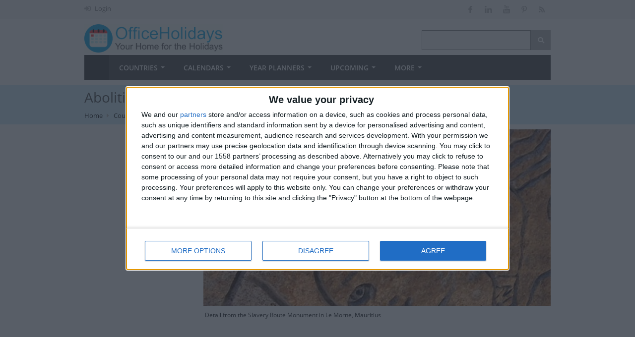

--- FILE ---
content_type: text/html; charset=UTF-8
request_url: https://www.officeholidays.com/holidays/mauritius/mauritius-abolition-of-slavery
body_size: 9961
content:
<!DOCTYPE html>
<!--[if IE 8 ]><html class="ie ie8" lang="en"> <![endif]-->
<!--[if (gte IE 9)|!(IE)]><!--><html lang="en" xmlns="http://www.w3.org/1999/xhtml"> <!--<![endif]-->
<head>
<!-- InMobi Choice. Consent Manager Tag v3.0 (for TCF 2.2) -->
<script type="text/javascript" async=true>
(function() {
  var host = window.location.hostname;
  var element = document.createElement('script');
  var firstScript = document.getElementsByTagName('script')[0];
  var url = 'https://cmp.inmobi.com'
    .concat('/choice/', '_3SDpRuY5qwuq', '/', host, '/choice.js?tag_version=V3');
  var uspTries = 0;
  var uspTriesLimit = 3;
  element.async = true;
  element.type = 'text/javascript';
  element.src = url;

  firstScript.parentNode.insertBefore(element, firstScript);

  function makeStub() {
    var TCF_LOCATOR_NAME = '__tcfapiLocator';
    var queue = [];
    var win = window;
    var cmpFrame;

    function addFrame() {
      var doc = win.document;
      var otherCMP = !!(win.frames[TCF_LOCATOR_NAME]);

      if (!otherCMP) {
        if (doc.body) {
          var iframe = doc.createElement('iframe');

          iframe.style.cssText = 'display:none';
          iframe.name = TCF_LOCATOR_NAME;
          doc.body.appendChild(iframe);
        } else {
          setTimeout(addFrame, 5);
        }
      }
      return !otherCMP;
    }

    function tcfAPIHandler() {
      var gdprApplies;
      var args = arguments;

      if (!args.length) {
        return queue;
      } else if (args[0] === 'setGdprApplies') {
        if (
          args.length > 3 &&
          args[2] === 2 &&
          typeof args[3] === 'boolean'
        ) {
          gdprApplies = args[3];
          if (typeof args[2] === 'function') {
            args[2]('set', true);
          }
        }
      } else if (args[0] === 'ping') {
        var retr = {
          gdprApplies: gdprApplies,
          cmpLoaded: false,
          cmpStatus: 'stub'
        };

        if (typeof args[2] === 'function') {
          args[2](retr);
        }
      } else {
        if(args[0] === 'init' && typeof args[3] === 'object') {
          args[3] = Object.assign(args[3], { tag_version: 'V3' });
        }
        queue.push(args);
      }
    }

    function postMessageEventHandler(event) {
      var msgIsString = typeof event.data === 'string';
      var json = {};

      try {
        if (msgIsString) {
          json = JSON.parse(event.data);
        } else {
          json = event.data;
        }
      } catch (ignore) {}

      var payload = json.__tcfapiCall;

      if (payload) {
        window.__tcfapi(
          payload.command,
          payload.version,
          function(retValue, success) {
            var returnMsg = {
              __tcfapiReturn: {
                returnValue: retValue,
                success: success,
                callId: payload.callId
              }
            };
            if (msgIsString) {
              returnMsg = JSON.stringify(returnMsg);
            }
            if (event && event.source && event.source.postMessage) {
              event.source.postMessage(returnMsg, '*');
            }
          },
          payload.parameter
        );
      }
    }

    while (win) {
      try {
        if (win.frames[TCF_LOCATOR_NAME]) {
          cmpFrame = win;
          break;
        }
      } catch (ignore) {}

      if (win === window.top) {
        break;
      }
      win = win.parent;
    }
    if (!cmpFrame) {
      addFrame();
      win.__tcfapi = tcfAPIHandler;
      win.addEventListener('message', postMessageEventHandler, false);
    }
  };

  makeStub();

  var uspStubFunction = function() {
    var arg = arguments;
    if (typeof window.__uspapi !== uspStubFunction) {
      setTimeout(function() {
        if (typeof window.__uspapi !== 'undefined') {
          window.__uspapi.apply(window.__uspapi, arg);
        }
      }, 500);
    }
  };

  var checkIfUspIsReady = function() {
    uspTries++;
    if (window.__uspapi === uspStubFunction && uspTries < uspTriesLimit) {
      console.warn('USP is not accessible');
    } else {
      clearInterval(uspInterval);
    }
  };

  if (typeof window.__uspapi === 'undefined') {
    window.__uspapi = uspStubFunction;
    var uspInterval = setInterval(checkIfUspIsReady, 6000);
  }
})();
</script>
<!-- End InMobi Choice. Consent Manager Tag v3.0 (for TCF 2.2) -->
<!-- Google tag (gtag.js) -->
<script async src="https://www.googletagmanager.com/gtag/js?id=G-NTLJCTY7H2"></script>
<script>
  window.dataLayer = window.dataLayer || [];
  function gtag(){dataLayer.push(arguments);}
  gtag('js', new Date());

  gtag('config', 'G-NTLJCTY7H2');
</script>


<link rel="preconnect" href="https://a.pub.network/" crossorigin />
<link rel="preconnect" href="https://b.pub.network/" crossorigin />
<link rel="preconnect" href="https://c.pub.network/" crossorigin />
<link rel="preconnect" href="https://d.pub.network/" crossorigin />
<link rel="preconnect" href="https://c.amazon-adsystem.com" crossorigin />
<link rel="preconnect" href="https://s.amazon-adsystem.com" crossorigin />
<link rel="preconnect" href="https://btloader.com/" crossorigin />
<link rel="preconnect" href="https://api.btloader.com/" crossorigin />
<link rel="preconnect" href="https://confiant-integrations.global.ssl.fastly.net" crossorigin />
<link rel="stylesheet" href="https://a.pub.network/officeholidays-com/cls.css">

<script data-cfasync="false" type="text/javascript">
  var freestar = freestar || {};
  freestar.queue = freestar.queue || [];
  freestar.config = freestar.config || {};
  freestar.config.enabled_slots = [];
  freestar.initCallback = function () { (freestar.config.enabled_slots.length === 0) ? freestar.initCallbackCalled = false : freestar.newAdSlots(freestar.config.enabled_slots) }
</script>
<script src="https://a.pub.network/officeholidays-com/pubfig.min.js" data-cfasync="false" async></script>

<!-- Basic Page Needs
================================================== -->
<meta charset="utf-8">
<title itemprop="name">Abolition of Slavery in Mauritius in 2026 | Office Holidays</title>
<meta name="description" content="Read about Abolition of Slavery in Mauritius in 2026. Abolition of Slavery is a public holiday celebrated in Mauritius on February 1st. This holiday commemorates the end of slavery on 1 February 1835." />
<meta property="og:locale" content="en_US" />
<meta property="og:type" content="article" />
<meta property="og:title" content="Abolition of Slavery in Mauritius in 2026 | Office Holidays" />
<meta property="og:description" content="Read about Abolition of Slavery in Mauritius in 2026. Abolition of Slavery is a public holiday celebrated in Mauritius on February 1st. This holiday commemorates the end of slavery on 1 February 1835." />
<meta property="og:site_name" content="Office Holidays" />
<meta property="article:publisher" content="https://facebook.com/officeholidays" />
<meta name="twitter:card" content="article" />
<meta name="twitter:description" content="Read about Abolition of Slavery in Mauritius in 2026. Abolition of Slavery is a public holiday celebrated in Mauritius on February 1st. This holiday commemorates the end of slavery on 1 February 1835." />
<meta name="twitter:title" content="Abolition of Slavery in Mauritius in 2026 | Office Holidays" />
<meta name="twitter:site" content="@officeholidays" />
<meta name="twitter:creator" content="@officeholidays" />
<!-- Mobile Specific Metas
================================================== -->
<meta name="viewport" content="width=device-width, initial-scale=1, maximum-scale=2">
<meta name="Keywords" content="Abolition of Slavery, , Mauritian holidays, offices, national holidays, public holidays, observances, festivals, diversity, global awareness, list of international holidays, international holidays, daily holidays" />
<link rel="image_src" href="https://static.officeholidays.com/images/935x475c/mauritius-slavery-monument-01.jpg" />
<link rel="canonical" href="https://www.officeholidays.com/holidays/mauritius/mauritius-abolition-of-slavery">
<meta property="og:url" content="https://www.officeholidays.com/holidays/mauritius/mauritius-abolition-of-slavery" />
<!--<link rel="amphtml" href="https://www.officeholidays.com/amp/holidays/mauritius/mauritius-abolition-of-slavery">-->
<meta property="og:image" content="https://static.officeholidays.com/images/935x475c/mauritius-slavery-monument-01.jpg" />
<script type="application/ld+json">
        {
            "@context": "http://schema.org",
            "@type": "Article",
                        "mainEntityOfPage": "https://www.officeholidays.com/holidays/mauritius/mauritius-abolition-of-slavery",
                        "headline": "Abolition of Slavery in Mauritius in 2026 | Office Holidays",
            "description": "Read about Abolition of Slavery in Mauritius in 2026. Abolition of Slavery is a public holiday celebrated in Mauritius on February 1st. This holiday commemorates the end of slavery on 1 February 1835.",
            "datePublished": "2020-01-01T12:02:41Z",
            "dateModified": "2020-01-01T12:02:41Z",
            "author": {
            "@type": "Person",
            "name": "Toby Shaw"
        },
        "publisher": {
        "@type": "Organization",
        "name": "Office Holidays Ltd.",
        "sameAs":["https://facebook.com/officeholidays","https://uk.pinterest.com/officeholidays/","https://twitter.com/officeholidays"],
        "logo": {
        "@type": "ImageObject",
        "url": "https://www.officeholidays.com/images/logos/amp-officeholidays-logo-wide.png","width":600,"height":60
    }
},
"image": [
"https://static.officeholidays.com/images/1280x853c/mauritius-slavery-monument-01.jpg"
]
}
</script>

<!-- CSS
================================================== -->
<link rel="stylesheet" href="https://www.officeholidays.com/css/combined-min.css">
<link rel="stylesheet" href="https://www.officeholidays.com/css/style-min.css">
<style type="text/css">
    @font-face{font-family:"Font Awesome 5 Free";font-style:normal;font-weight:900;font-display:auto;src:url(/webfonts/fa-solid-900.eot);src:url(/webfonts/fa-solid-900.eot?#iefix) format("embedded-opentype"),url(/webfonts/fa-solid-900.woff2) format("woff2"),url(/webfonts/fa-solid-900.woff) format("woff"),url(/webfonts/fa-solid-900.ttf) format("truetype"),url(/webfonts/fa-solid-900.svg#fontawesome) format("svg")}.fa{font-family:"Font Awesome 5 Free";font-weight:900}
    .fa,.fab,.fal,.far,.fas{-moz-osx-font-smoothing:grayscale;-webkit-font-smoothing:antialiased;display:inline-block;font-style:normal;font-variant:normal;text-rendering:auto;line-height:1}.fa-angle-left:before{content:"\f104"}.fa-angle-right:before{content:"\f105"}.fa-search:before{content:"\f002";font-weight: 900}.fa-bars:before{content:"\f0c9"}.fa-arrow-left:before{content:"\f060"}.fa-arrow-right:before{content:"\f061"}.fa-sign-in-alt:before{content:"\f2f6"}.fa-info-circle:before{content:"\f05a"}.fa-calendar-alt:before{content:"\f073"}.fa-utensils:before{content:"\f2e7"}
    button,.top-bar-dropdown ul li a:hover,.skill-bar-value,.counter-box.colored,.pagination .current,.pagination ul li a:hover,.pagination-next-prev ul li a:hover,.tabs-nav li.active a,.dropcap.full,.highlight.color,.ui-accordion .ui-accordion-header-active:hover,.ui-accordion .ui-accordion-header-active,.trigger.active a,.trigger.active a:hover,.share-buttons ul li:first-child a,a.caption-btn:hover,.mfp-close:hover,.mfp-arrow:hover,.img-caption:hover figcaption,#price-range .ui-state-default,.selectricItems li:hover,.product-categories .img-caption:hover figcaption,.rsDefault .rsThumbsArrow:hover,.customSelect .selectList dd.hovered,.qtyplus:hover,.qtyminus:hover,a.calculate-shipping:hover,.og-close:hover,.tags a:hover{background:#1077a2}.top-search button:hover,.cart-buttons a,.cart-buttons a.checkout,.menu>li:hover .current,.menu>li.sfHover .current,.menu>li:hover,.menu>li.sfHover,li.dropdown ul li a:hover,#jPanelMenu-menu li a:hover,input[type=button],input[type=submit],a.button.color,a.button.dark:hover,a.button.gray:hover,.icon-box:hover span,.tp-leftarrow:hover,.tp-rightarrow:hover,.sb-navigation-left:hover,.sb-navigation-right:hover,.product-discount,.newsletter-btn,#categories li a:hover,#categories li a.active,.flexslider .flex-prev:hover,.flexslider .flex-next:hover,.rsDefault .rsArrowIcn:hover,.hover-icon,#backtotop a:hover,#filters a:hover,#filters a.selected,table.country-table th{background-color:#1077a2!important}a,.happy-clients-author,#categories li li a.active span,#categories li li a.active,#additional-menu ul li a:hover,#additional-menu ul li a:hover span,.mega a:hover,.mega ul li p a,#not-found i,.dropcap,.list-1.color li:before,.list-2.color li:before,.list-3.color li:before,.list-4.color li:before,.comment-by span.reply a:hover,.comment-by span.reply a:hover i,#categories li ul li a:hover span,#categories li ul li a:hover,table .cart-title a:hover,.st-val a:hover,.meta a:hover{color:#1077a2}.menu>li.dropdown li.sfHover{background-color:#1077a2}.dropdown ul{background-color:#606060}#jPanelMenu-menu a.current{background:#1077a2!important}.current-page{background-color:#1077a2!important}blockquote{border-left:4px solid #1077a2}.categories li a:hover{color:#1077a2!important}
</style>
<link rel="stylesheet" href="https://www.officeholidays.com/css/print.css" type="text/css" media="print" />

<script
   src="https://code.jquery.com/jquery-2.2.4.min.js"
  integrity="sha256-BbhdlvQf/xTY9gja0Dq3HiwQF8LaCRTXxZKRutelT44="
  crossorigin="anonymous"></script>
<script src="/js/jquery.lazyload-any.js"></script>
<script type='text/javascript' src='https://platform-api.sharethis.com/js/sharethis.js#property=65d84b5c1eabb90019a5497c&product=sop' async='async'></script>


<link rel="stylesheet" href="/css/holiday-event.css">
<link rel="preload" href="/css/all-flags.css" as="style">
<link rel="stylesheet" href="/css/all-flags.css">
<!-- Please call pinit.js only once per page -->
<script type="text/javascript" defer data-pin-color="red" data-pin-height="28" data-pin-hover="true" src="//assets.pinterest.com/js/pinit.js"></script>


<!--[if lt IE 9]>
	<script src="http://html5shim.googlecode.com/svn/trunk/html5.js"></script>
<![endif]-->

</head>

<body class="boxed">
<div id="wrapper" >

<!-- Top Bar
================================================== -->

<!-- Top Bar Menu -->
<div id="top-bar">
	<div class="container hide-mobile">
		<div class="eight columns">
			<ul class="top-bar-menu">
													                	<li><i class="fa fa-sign-in-alt"></i> <a href="https://www.officeholidays.com/login">Login</a></li>
	                	                        			</ul>
		</div>

		<!-- Social Icons -->
		<div class="eight columns">
			<ul class="social-icons">
				<li><a class="facebook tooltip bottom" href="https://www.facebook.com/officeholidays" title="Like Office Holidays on Facebook" target="_blank" rel="noopener"><i class="icon-facebook"></i></a></li>
				<!--<li><a class="twitter tooltip bottom" href="https://x.com/officeholidays" title="Follow Office Holidays on X" target="_blank" rel="noopener"><i class="icon-twitter"></i></a></li>-->
				<li><a class="linkedin  tooltip bottom" href="https://www.linkedin.com/company/office-holidays" title="Follow Office Holidays on LinkedIn" target="_blank" rel="noopener"><i class="icon-linkedin"></i></a></li>
                <li><a class="youtube  tooltip bottom" href="https://www.youtube.com/channel/UCdav48fWCT1EMokkrsVfGtw" title="Subscribe to Office Holidays channel on YouTube" target="_blank" rel="noopener"><i class="icon-youtube"></i></a></li>
				<li><a class="pinterest tooltip bottom" href="https://uk.pinterest.com/officeholidays/" title="Follow Office Holidays on Pinterest" target="_blank" rel="noopener"><i class="icon-pinterest"></i></a></li>
                <li><a class="rss tooltip bottom" href="https://www.officeholidays.com/rss/all_holidays" title="RSS feed of upcoming holidays" target="_blank"><i class="icon-rss"></i></a></li>
			</ul>
		</div>
	</div>
</div>

<div class="clearfix"></div>

<!-- Header
	================================================== -->
	<div class="container" id="header">
		<!-- Logo -->
		<div class="eight columns">
			<div id="logo">
				<a href="https://www.officeholidays.com"><img src="https://static.officeholidays.com/images/280x57c/ohv2_blue.gif" alt="Office Holidays" width="280" height="57"/></a>
			</div>
		</div>


		<div class="eight columns">



			<!-- Search -->
			<nav class="top-search">
				<form method="get" action="/search">
					<button><i class="fa fa-search"></i></button>
					<input type="text" class="search-text-box" name="q"/>
				</form>
			</nav>

		</div>

	</div>

<!-- Navigation
================================================== -->

<div class="container" id="navigation-container">
    <div class="sixteen columns">

        <a href="#menu" class="menu-trigger"><i class="fa fa-bars" style="font-weight:900;"></i></a><a class="menu-right" style="float:right; width:220px; margin: 10px 0 0px 0;" href="https://www.officeholidays.com"><img src="https://static.officeholidays.com/images/logos/oh-logo-265.png" alt="Office Holidays logo"></a>

        <nav id="navigation">
            <ul class="menu" id="responsive">

                <li><a href="https://www.officeholidays.com" class="current homepage" id="current">Home</a></li>
                                            				                            <li class="mobile_show"><a href="https://www.officeholidays.com/login">Login</a></li>
                                                                            <li class="dropdown">
                    <a href="https://www.officeholidays.com/countries">Countries</a>
                    <ul>
                        <li><a href="https://www.officeholidays.com/countries">All Countries</a></li>
                        <li><a href="https://www.officeholidays.com/countries/by-continent">by Region</a></li>
                        <li><a href="https://www.officeholidays.com/national-days">National Days <i class="mini-white mini-ico-play" style="float:right"></i></a>
                            <ul class="hide_mobile">
                                <li><a href="https://www.officeholidays.com/upcoming/national-days">Upcoming</a></li>
                                <li><a href="https://www.officeholidays.com/national-days">All Countries</a></li>
                                <li><a href="https://www.officeholidays.com/national-days/independence">Independence Days</a></li>
                            </ul>
                        </li>
                    </ul>
                </li>

                <li class="dropdown">
                    <a href="https://www.officeholidays.com/calendars/2026">Calendars</a>
                    <ul>
                         <li>
                            <a href="https://www.officeholidays.com/calendars/2026">2026 <i class="mini-white mini-ico-play" style="float:right"></i></a>
                        </li>
                        <li>
                            <a href="https://www.officeholidays.com/calendars/2025">2025 <i class="mini-white mini-ico-play" style="float:right"></i></a>
                                     <ul class="hide_mobile">
                                <li><a href="https://www.officeholidays.com/calendars/2025/01">January</a></li>
                                <li><a href="https://www.officeholidays.com/calendars/2025/02">February</a></li>
                                <li><a href="https://www.officeholidays.com/calendars/2025/03">March</a></li>
                                <li><a href="https://www.officeholidays.com/calendars/2025/04">April</a></li>
                                <li><a href="https://www.officeholidays.com/calendars/2025/05">May</a></li>
                                <li><a href="https://www.officeholidays.com/calendars/2025/06">June</a></li>
                                <li><a href="https://www.officeholidays.com/calendars/2025/07">July</a></li>
                                <li><a href="https://www.officeholidays.com/calendars/2025/08">August</a></li>
                                <li><a href="https://www.officeholidays.com/calendars/2025/09">September</a></li>
                                <li><a href="https://www.officeholidays.com/calendars/2025/10">October</a></li>
                                <li><a href="https://www.officeholidays.com/calendars/2025/11">November</a></li>
                                <li><a href="https://www.officeholidays.com/calendars/2025/12">December</a></li>
                            </ul>
                        </li>
                        <li>
                            <a href="https://www.officeholidays.com/calendars/2024">2024 <i class="mini-white mini-ico-play" style="float:right"></i></a>
                        </li>
                        <li>
                            <a href="https://www.officeholidays.com/calendars/2023">2023 <i class="mini-white mini-ico-play" style="float:right"></i></a>

                        </li>
                        <li>
                            <a href="https://www.officeholidays.com/calendars/2022">2022 <i class="mini-white mini-ico-play" style="float:right"></i></a>

                        </li>
                    </ul>
                </li>
                <li class="dropdown">
                    <a href="https://www.officeholidays.com/calendars/planners">Year Planners</a>
                    <ul>
                        <li><a href="https://www.officeholidays.com/calendars/planners/2026">2026</a></li>
                        <li><a href="https://www.officeholidays.com/calendars/planners/2025">2025</a></li>
                        <li><a href="https://www.officeholidays.com/calendars/planners/2024">2024</a></li>

<!--                       <li><a href="https://www.officeholidays.com/members/calendars/planners/custom/create" rel=”nofollow”>Custom Planners&nbsp;&nbsp;<i class="fas fa-lock"></i></a> </li>-->
                    </ul>
                </li>
                <li class="dropdown">
                    <a href="https://www.officeholidays.com/upcoming/week">Upcoming</a>
                    <ul>
                        <li><a href="https://www.officeholidays.com/day">Today</a></li>
                        <li><a href="https://www.officeholidays.com/upcoming/month">Next 30 Days</a></li>
                        <li><a href="https://www.officeholidays.com/upcoming/week">Next 7 Days</a></li>
                        <li><a href="https://www.officeholidays.com/upcoming/national-days">National Days</a></li>
                        <li>
                            <a href="https://www.officeholidays.com/upcoming/religious">Religious Holidays <i class="mini-white mini-ico-play" style="float:right"></i></a>
                            <ul class="hide_mobile">
                                <li><a href="https://www.officeholidays.com/upcoming/religious/buddhist">Buddhist</a></li>
                                <li><a href="https://www.officeholidays.com/upcoming/religious/christian">Christian</a></li>
                                <li><a href="https://www.officeholidays.com/upcoming/religious/hindu">Hindu</a></li>
                                <li><a href="https://www.officeholidays.com/upcoming/religious/islamic">Islamic</a></li>
                                <li><a href="https://www.officeholidays.com/upcoming/religious/jewish">Jewish</a></li>
                            </ul>
                        </li>
                        <li><a href="https://www.officeholidays.com/upcoming/countdown">Countdown</a></li>
                    </ul>
                </li>
                           <li class="dropdown">
                    <a href="#">More</a>
                    <ul>
                        <li><a href="https://blog.officeholidays.com/">Blog</a></li>
                        <li><a href="https://www.officeholidays.com/diversity-months">Diversity Months</a></li>
                        <li><a href="https://www.officeholidays.com/facts">Holiday Facts</a></li>
                        <li><a href="https://www.officeholidays.com/news">Holiday News</a></li>
                        <li><a href="https://www.officeholidays.com/holiday-information">Holiday Pay Rules</a></li>
                    </ul>
                </li>
            </ul>
        </nav>
    </div>
</div>




    <!-- Headerbar
================================================== -->
<section class="titlebar">
<div class="container">
	<div class="sixteen columns">
		<h1 class="nav_h1"  itemprop="headline">Abolition of Slavery in Mauritius in 2026</h1>
            <nav id="breadcrumbs">
	    <ul>
	        
	            	                <li><a href="https://www.officeholidays.com">Home</a></li>
	            
	        
	            	                <li><a href="https://www.officeholidays.com/countries">Countries</a></li>
	            
	        
	            	                <li><a href="https://www.officeholidays.com/countries/mauritius">Mauritius</a></li>
	            
	        
	            	                <li class="remarks">Abolition of Slavery</li>
	            
	        	    </ul>
	</nav>

	</div>
</div>
</section>

<div class="container">

    <div class="sidebar columns">
        <div class="widget margin-top-0">
      <div class="clearfix"></div>
<div id="sticker">
     <style type="text/css">
         .sidebar_ad { display:none; }
         .sidebar_wide_ad { display:none; }
          @media  screen and (min-width:768px) and (max-width:1290px) {.sidebar_ad { display:inline-block;}}
         @media  screen and (min-width:1291px) {.sidebar_wide_ad { display:inline-block;}}
         </style>
<div class="sidebar_wide_ad">
<div align="center" data-freestar-ad="__300x600" id="officeholidays_right_rail_1">
  <script data-cfasync="false" type="text/javascript">
    freestar.config.enabled_slots.push({ placementName: "officeholidays_right_rail_1", slotId: "officeholidays_right_rail_1" });
  </script>
</div>
</div>

<div class="sidebar_ad">
<div align="center" data-freestar-ad="__300x600" id="officeholidays_right_rail_2">
  <script data-cfasync="false" type="text/javascript">
    freestar.config.enabled_slots.push({ placementName: "officeholidays_right_rail_2", slotId: "officeholidays_right_rail_2" });
  </script>
</div>
</div>

</div>
</div>
    </div>

    <div class="twelve columns">
        <style>
.acct { background-color: #617C77;}
.acct span a,.acct td,.acct td a,.acct{color:#FFF}
.acct{background-color:red}
</style>
<script>
$(function(){
    $(".holiday-listing").tipTip();
});
</script>
<script type="text/javascript">
                $(document).ready(function() {
                    var $accor = $('.accordion-table');

                    $accor.each(function() {
                        $(this).find('.at-content').hide();
                        $(this).find('.at-header').addClass('at-inactive');
                    });

                    $(document).on('click', '.at-header', function(e) {
                        var location = $(this).parent();

                        if( location.find('.at-content').first().is(':hidden') ) {
                            location.find('.at-header').first().removeClass('at-inactive');
                            location.find('.at-header').first().addClass('at-active');
                            location.find('.at-header-year').first().addClass('at-active-bold');
                            location.find('.at-header-dates').first().addClass('at-active-hide');
                            location.find('.at-header-place').first().addClass('at-active-hide');
                            location.find('.at-content').first().slideDown(300);
                        } else {
                            location.find('.at-header').first().removeClass('at-active');
                            location.find('.at-active-hide').removeClass('at-active-hide');
                            location.find('.at-active-bold').removeClass('at-active-bold');
                            location.find('.at-header').first().addClass('at-inactive');
                            location.find('.at-content').first().slideUp(300);
                        }
                        e.preventDefault();
                    });
                });
                </script>
<article class="post single">
<figure>
        <img itemprop="image" src="https://static.officeholidays.com/images/935x475c/mauritius-slavery-monument-01.jpg" alt="Abolition of Slavery in Mauritius in 2026" /><br />
       <figcaption class="attribution">
<i class="fa fa-camera"></i>
Detail from the Slavery Route Monument in Le Morne, Mauritius
    </figcaption>
</figure>
     <!-- Tag ID: officeholidays_leaderboard_atf -->
<div align="center" data-freestar-ad="__336x280 __336x280" id="officeholidays_leaderboard_atf">
  <script data-cfasync="false" type="text/javascript">
    freestar.config.enabled_slots.push({ placementName: "officeholidays_leaderboard_atf", slotId: "officeholidays_leaderboard_atf" });
  </script>
</div>

        <table class="year-table half">
            

            <tr>
                <th colspan="4" scope="col" class="table-header"><i class="fa fa-clock"></i>&nbsp;&nbsp;How long until Abolition of Slavery?</th>
            </tr>
            <tr>
                
                                 <td colspan="4" scope="col">

                    Abolition of Slavery
                    <span class="date-duration"  data-eventdate="2026-02-01">
                    </span>

                </td>


                                                </tr>

            <tr><th colspan="4" class="table-header"><i class="fa fa-calendar"></i>&nbsp;&nbsp;Dates of Abolition of Slavery in Mauritius</th></tr>
            <tr><td colspan="4">

                
                <div class="accordion-table">
                    


                    
                                            <div class="at-year">
                            <!-- 2.a if more than one year -->
                                                        <!-- 2.d -->
                            <div class="at-region-date at-date country">
                                <span class="at-header-year">2027</span> <span class="at-header-place-single">Mauritius</span>
                                <span class="at-header-dates">Mon, Feb 1</span> <span class="at-header-type">National Holiday</span>
                            </div>
                                                    </div>
                                    


                    
                                            <div class="at-year year">
                            <!-- 2.a if more than one year -->
                                                        <!-- 2.d -->
                            <div class="at-region-date at-date country">
                                <span class="at-header-year">2026</span> <span class="at-header-place-single">Mauritius</span>
                                <span class="at-header-dates">Sun, Feb 1</span> <span class="at-header-type">National Holiday</span>
                            </div>
                                                    </div>
                                    


                    
                                            <div class="at-year">
                            <!-- 2.a if more than one year -->
                                                        <!-- 2.d -->
                            <div class="at-region-date at-date country">
                                <span class="at-header-year">2025</span> <span class="at-header-place-single">Mauritius</span>
                                <span class="at-header-dates">Sat, Feb 1</span> <span class="at-header-type">National Holiday</span>
                            </div>
                                                    </div>
                                    


                    
                                            <div class="at-year">
                            <!-- 2.a if more than one year -->
                                                        <!-- 2.d -->
                            <div class="at-region-date at-date country">
                                <span class="at-header-year">2024</span> <span class="at-header-place-single">Mauritius</span>
                                <span class="at-header-dates">Thu, Feb 1</span> <span class="at-header-type">National Holiday</span>
                            </div>
                                                    </div>
                                    


                    
                                            <div class="at-year">
                            <!-- 2.a if more than one year -->
                                                        <!-- 2.d -->
                            <div class="at-region-date at-date country">
                                <span class="at-header-year">2023</span> <span class="at-header-place-single">Mauritius</span>
                                <span class="at-header-dates">Wed, Feb 1</span> <span class="at-header-type">National Holiday</span>
                            </div>
                                                    </div>
                                                    </div>
            
            </td></tr>
            
                        <tr>
                <th colspan="4" class="table-header"><i class="fa fa-question-circle"></i>&nbsp;&nbsp;Summary</th>
            </tr>
            <tr>
                <td colspan="4"><P>Slavery was abolished in Mauritius on February 1st 1835, the last of the British colonies to do so</P></td>
            </tr>
            
            
            
            
        
             </table>

    <div itemprop="articleBody">
    <h2>When is Abolition of Slavery Day?</h2><p>Abolition of Slavery is a public holiday celebrated in Mauritius on February 1st.</p>
<p>Also known as Abolition Day, this holiday commemorates the end of slavery in Mauritius, on this day in 1835.</p>
<h2>History of Abolition of Slavery Day</h2>
<p>In 1638, the Dutch East India Company established a settlement on Mauritius. They set about felling the ebony trees and developing sugar cane and tobacco plantations as commercial enterprises. The Dutch brought the first slaves to the island as manpower but by 1710 they had abandoned Mauritius,&nbsp; unable to develop the island.</p>
<p>The French then took control focusing on sugar cane production. This meant the arrival of many more slaves to work on the plantations.</p>
<p>By the time the British took control of the island in 1810, slaves accounted for around 80% of the island’s population with most from Madagascar and East Africa.</p>
<blockquote>
 <h3>The Maroon Republic</h3>
 <p>Le Morne is a rugged mountain that juts into the Indian Ocean in the southwest of Mauritius. It was used as a shelter by runaway slaves (called 'maroons'), through the 18th and early years of the 19th centuries. </p>
 <p>The escaped slaves formed small settlements in the caves and on the summit of Le Morne. The oral traditions associated with the maroons, have made Le Morne a symbol of the slaves' fight for freedom, their suffering, and their sacrifice, all of which have relevance to the countries from which the slaves came - the African mainland, Madagascar, India, and South-east Asia. Indeed, Mauritius, an important stopover in the eastern slave trade, also came to be known as the "Maroon republic" because of the large number of escaped slaves who lived on Le Morne Mountain. The region was inscribed into the <a href="https://whc.unesco.org/en/list/1259/" target="_blank">UNESCO list of World Heritage sites</a> in 2008.</p>
</blockquote>
<p>Slavery had been abolished in the British Empire in August 1834, though it was several months before Mauritius followed suit on February 1st 1835, when it became the last of the British colonies to abolish slavery.</p>
<p>The planters received compensation of two million pounds sterling for the loss of their slaves.</p>
<p>Whilst slavery had stopped, the influx of workers continued with the arrival of indentured labourers, this time coming mainly from the Indian sub-continent. The arrival of the indentured workers is commemorated with a public holiday in Mauritius on November 2nd.</p>
<p>The abolition of slavery in Mauritius is commemorated at the International Slave Route Monument on the Le Morne Peninsula, which opened on&nbsp; February 1st 2009.</p>

    </div>

    <div class="clearfix"></div>
        <hr style="margin: 10px 0 10px;"/>
    <!-- Tag ID: officeholidays_leaderboard_atf_2 -->
<div align="center" data-freestar-ad="__336x280 __336x280" id="officeholidays_leaderboard_atf_2">
  <script data-cfasync="false" type="text/javascript">
    freestar.config.enabled_slots.push({ placementName: "officeholidays_leaderboard_atf", slotId: "officeholidays_leaderboard_atf_2" });
  </script>
</div>
    
    <div class="container" id="recipes-list"></div>

    
    <!-- Translate -->
      <span class="line margin-top-15"></span>
<h4>Translate this page</h4>
      <style>
img {display:inline;}
</style>
   <div id="google_translate_element"></div><script type="text/javascript">
function googleTranslateElementInit() {
  new google.translate.TranslateElement({pageLanguage: 'en', gaTrack: true, gaId: 'G-NTLJCTY7H2'}, 'google_translate_element');
}
</script><script type="text/javascript" rel="noopener" src="//translate.google.com/translate_a/element.js?cb=googleTranslateElementInit"></script>
        <!-- Translate end -->
     
 <script type="application/ld+json">
        {
          "@context": "http://schema.org",
          "@type": "Event",
          "eventAttendanceMode": "https://schema.org/MixedEventAttendanceMode",
          "name": "Abolition of Slavery in Mauritius",
          "startDate": "20260201T00:00:00+00:00",
          "location": {
            "@type": "Place",
            "name": "PLACE",
            "address": {
              "@type": "PostalAddress",
              "addressCountry": "Mauritius"
            }
          },
          "image": "https://static.officeholidays.com/c/mauritius-slavery-monument-01.jpg",
          "description": "This is a Holiday in Mauritius. Slavery was abolished in Mauritius on February 1st 1835, the last of the British colonies to do so",
          "endDate": "20260201T23:59:59+00:00"
        }
        </script>

    </article>
    <!-- Post / End -->

    

    </div>

</div>


<div class="clearfix"></div>

<div class="margin-top-25"></div>

<!-- Footer
================================================== -->
<div id="footer">

	<!-- Container -->
	<div class="container">

		<div class="four columns">
			<img src="https://static.officeholidays.com/images/logos/logo-footer.png" alt="Office Holidays" class="margin-top-10" width="136" height="46"/>
			<p class="margin-top-15">Office Holidays provides calendars with dates and information on public holidays and bank holidays in key countries around the world.</p>
            <ul class="footer-links">
				<li><a href="https://www.officeholidays.com/about">About Us</a></li>

			</ul>
		</div>


		<div class="four columns">

			<!-- Headline -->
			<h3 class="headline footer">Newsletter</h3>
			<span class="line"></span>
			<div class="clearfix"></div>
			<p>Sign up to receive a weekly email update on forthcoming public holidays around the world in your inbox every Friday.</p>
            <ul class="footer-links">
				<li><a href="https://www.officeholidays.com/newsletter">Sign up</a></li>
			</ul>

		</div>

		<div class="four columns">

			<!-- Headline -->
			<h3 class="headline footer">Useful Links</h3>
			<span class="line"></span>
			<div class="clearfix"></div>

			<ul class="footer-links">

				<li><a href="https://www.officeholidays.com/about/definitions">Holiday Definitions</a></li>
                <li><a href="//www.thereisadayforthat.com/" target="_blank" rel="noopener">There is a Day for That!</a></li>
                <li><a href="https://www.officeholidays.com/officetimezones">Time Zones</a></li>
				<li><a href="https://www.officeholidays.com/about/socialmedia">Social Media</a></li>
			</ul>

		</div>

		<div class="four columns">

			<!-- Headline -->
			<h3 class="headline footer">Using the site</h3>
			<span class="line"></span>
			<div class="clearfix"></div>

			<ul class="footer-links">
				                <li><a href="https://www.officeholidays.com/about/contact">Contact Us</a></li>
                <li><a href="https://www.officeholidays.com/about/privacy" rel=”nofollow”>Privacy Policy</a></li>
                <li><a href="https://www.officeholidays.com/about/terms-and-conditions" rel=”nofollow”>Terms and Conditions</a></li>
                <li><a href="https://www.officeholidays.com/about/eurocookielaw" rel=”nofollow”>Cookie Policy</a></li>
			</ul>

		</div>


	</div>
	<!-- Container / End -->

</div>
<!-- Footer / End -->

<!-- Footer Bottom / Start -->
<div id="footer-bottom">

	<!-- Container -->
	<div class="container">

        <div class="sixteen columns">&copy; Copyright 2026 by <span itemprop="publisher" itemscope itemtype="http://schema.org/Organization"><span itemprop="name"><span style="color:#fff;">Office Holidays Ltd.</span></span></span> All rights reserved.</div>


	</div>
	<!-- Container / End -->

</div>
<!-- Footer Bottom / End -->


<!-- Java Script
================================================== -->
<script defer src="/js/jquery.sticky.js"></script>
<script defer>
    var isMobile = /Android|webOS|iPhone|iPad|iPod|BlackBerry/i.test(navigator.userAgent) ? true : false;
if(!isMobile) {
        var footerBottomAdjust = $('html').height() - $('#footer').offset().top + 260;
  $(document).ready(function(){
    $("#sticker").sticky({topSpacing:0,bottomSpacing: footerBottomAdjust});
  });
}
    </script>
    <script>
   $('.lazyload').lazyload({
  load: function(element) {},
  trigger: "appear"
});

    function daysToText(numberOfDays) {
    if (numberOfDays == 0) {
        return "is today!";
    } else if (numberOfDays == 1) {
        return "is tomorrow";
    } else if (numberOfDays > 1) {
        return "is in " + numberOfDays + " days";
    } else if (numberOfDays == -1) {
        return "was yesterday";
    } else {
        return numberOfDays + "was days ago";
    }
}
function createDurations() {
    $(".date-duration").each(function(index) {
        targetDateTime = new Date($(this).data("eventdate") + "T00:00:00");
        localDateTime = new Date();
        oneDay = 86400000;
        days = Math.ceil((targetDateTime - localDateTime) / oneDay);
        $(this).html(daysToText(days));
    });
}
createDurations();
</script>

<script defer src="https://www.officeholidays.com/js/jquery.jpanelmenu.js"></script>
<script defer src="https://www.officeholidays.com/js/jquery.themepunch.showbizpro.min.js"></script>
<script defer src="https://www.officeholidays.com/js/jquery.themepunch.plugins.min.js"></script>
<script defer src="https://www.officeholidays.com/js/jquery.magnific-popup.min.js"></script>
<script defer src="https://www.officeholidays.com/js/superfish.js"></script>
<script async src="https://www.officeholidays.com/js/jquery.pureparallax.js"></script>
<script defer src="https://www.officeholidays.com/js/jquery.pricefilter.js"></script>
<script defer src="https://www.officeholidays.com/js/SelectBox.js"></script>
<script defer src="https://www.officeholidays.com/js/modernizr.custom.js"></script>
<script defer src="https://www.officeholidays.com/js/jquery.flexslider-min.js"></script>
<script defer src="https://www.officeholidays.com/js/jquery.tooltips.min.js"></script>
<script defer src="https://www.officeholidays.com/js/jquery.various.min.js"></script>
<script defer src="https://www.officeholidays.com/js/custom.js"></script>


</div>
</body>
</html>


--- FILE ---
content_type: text/plain;charset=UTF-8
request_url: https://c.pub.network/v2/c
body_size: -114
content:
30e750fb-8384-4838-ba4f-2e7be54fb6a8

--- FILE ---
content_type: text/plain;charset=UTF-8
request_url: https://c.pub.network/v2/c
body_size: -268
content:
5b1c11fd-39cf-4923-b709-b2e66807eed5

--- FILE ---
content_type: application/javascript; charset=utf-8
request_url: https://www.officeholidays.com/js/jquery.lazyload-any.js
body_size: 1379
content:
/**
 * [jQuery-lazyload-any]{@link https://github.com/emn178/jquery-lazyload-any}
 *
 * @version 0.3.1
 * @author Yi-Cyuan Chen [emn178@gmail.com]
 * @copyright Yi-Cyuan Chen 2014-2016
 * @license MIT
 */
(function ($, window, document) {
  var KEY = 'jquery-lazyload-any';
  var EVENT = 'appear';
  var SELECTOR_KEY = KEY + '-' + EVENT;
  var SELECTOR = ':' + SELECTOR_KEY;
  var SCROLLER_KEY = KEY + '-scroller';
  var DISPLAY_KEY = KEY + '-display';
  var WATCH_KEY = KEY + '-watch';
  var DIV = $('<div/>');
  var screenHeight, screenWidth, init = false, observations = $();

  $.expr[':'][SELECTOR_KEY] = function (element) {
    return $(element).data(SELECTOR_KEY) !== undefined;
  };

  function test() {
    var element = $(this);
    if (element.is(':visible') && visible(element)) {
      element.trigger(EVENT);
    }
  }

  function visible(element) {
    var rect = element[0].getBoundingClientRect();
    var x1 = -element.data(KEY).threshold;
    var y1 = x1;
    var y2 = screenHeight - y1;
    var x2 = screenWidth - x1;
    return (rect.top >= y1 && rect.top <= y2 || rect.bottom >= y1 && rect.bottom <= y2) &&
      (rect.left >= x1 && rect.left <= x2 || rect.right >= x1 && rect.right <= x2);
  }

  function resize() {
    screenHeight = window.innerHeight || document.documentElement.clientHeight;
    screenWidth = window.innerWidth || document.documentElement.clientWidth;
    detect();
  }

  function detect() {
    observations = observations.filter(SELECTOR);
    if (this.nodeType == 1) {
      $(this).find(SELECTOR).each(test);
    } else {
      observations.each(test);
    }
  }

  function show() {
    var element = $(this);
    var options = element.data(KEY);
    var content = element.data('lazyload');
    if (!content) {
      var script = element.children().filter('script[type="text/lazyload"]').get(0);
      content = $(script).html();
    }
    if (!content) {
      var comment = element.contents().filter(function () {
        return this.nodeType === 8;
      }).get(0);
      content = comment && $.trim(comment.data);
    }
    var newElement = DIV.html(content).contents();
    element.replaceWith(newElement);
    if ($.isFunction(options.load)) {
      options.load.call(newElement, newElement);
    }
  }

  function watch() {
    var element = $(this);
    if (!(watchScroller(element) | watchDisplay(element))) {
      return;
    }
    if (element.data(WATCH_KEY)) {
      return;
    }
    element.data(WATCH_KEY, 1);
    element.bind(EVENT, clearWatch);
  }

  function watchScroller(element) {
    if (element.data(SCROLLER_KEY)) {
      return false;
    }
    var overflow = element.css('overflow');
    if (overflow != 'scroll' && overflow != 'auto') {
      return false;
    }
    element.data(SCROLLER_KEY, 1);
    element.bind('scroll', detect);
    return true;
  }

  function watchDisplay(element) {
    if (element.data(DISPLAY_KEY)) {
      return;
    }
    var display = element.css('display');
    if (display != 'none') {
      return;
    }
    element.data(DISPLAY_KEY, 1);
    element._bindShow(detect);
    return true;
  }

  function clearWatch() {
    var element = $(this);
    if (element.find(SELECTOR).length === 0) {
      element.removeData(SCROLLER_KEY).removeData(DISPLAY_KEY).removeData(WATCH_KEY);
      element.unbind('scroll', detect).unbind(EVENT, clearWatch)._unbindShow(detect);
    }
  }

  function refresh(selector) {
    var elements = selector === undefined ? observations : $(selector);
    elements.each(function () {
      var element = $(this);
      if (!element.is(SELECTOR)) {
        return;
      }
      element.parents().each(watch);
    });
  }

  $.fn.lazyload = function (options) {
    var opts = {
      threshold: 0,
      trigger: EVENT
    };
    $.extend(opts, options);
    var trigger = opts.trigger.split(' ');
    this.data(SELECTOR_KEY, $.inArray(EVENT, trigger) != -1).data(KEY, opts);
    this.bind(opts.trigger, show);
    this.each(test);
    this.parents().each(watch);
    this.each(function () {
      observations = observations.add(this);
    });

    if (!init) {
      init = true;
      resize();
      $(document).ready(function () {
        $(window).bind('resize', resize).bind('scroll', detect);
      });
    }
    return this;
  };

  $.lazyload = {
    check: detect,
    refresh: refresh
  };

  // SHOW EVENT
  (function () {
    var EVENT = 'show';
    var SELECTOR_KEY = KEY + '-' + EVENT;
    var SELECTOR = ':' + SELECTOR_KEY;
    var interval = 50, timer, observations = $();

    $.expr[':'][SELECTOR_KEY] = function (element) {
      return $(element).data(SELECTOR_KEY) !== undefined;
    };

    function test() {
      var element = $(this);
      var status = element.css('display') != 'none';
      if (element.data(SELECTOR_KEY) != status) {
        element.data(SELECTOR_KEY, status);
        if (status) {
          element.trigger(EVENT);
        }
      }
    }

    function detect() {
      observations = observations.filter(SELECTOR);
      observations.each(test);
      if (observations.length === 0) {
        timer = clearInterval(timer);
      }
    }

    $.fn._bindShow = function (handler) {
      this.bind(EVENT, handler);
      this.data(SELECTOR_KEY, this.css('display') != 'none');
      observations = observations.add(this);
      if (interval && !timer) {
        timer = setInterval(detect, interval);
      }
    };

    $.fn._unbindShow = function (handler) {
      this.unbind(EVENT, handler);
      this.removeData(SELECTOR_KEY);
    };

    $.lazyload.setInterval = function (value) {
      if (value == interval || !$.isNumeric(value) || value < 0) {
        return;
      }
      interval = value;
      timer = clearInterval(timer);
      if (interval > 0) {
        timer = setInterval(detect, interval);
      }
    };
  })();
})(jQuery, window, document);
